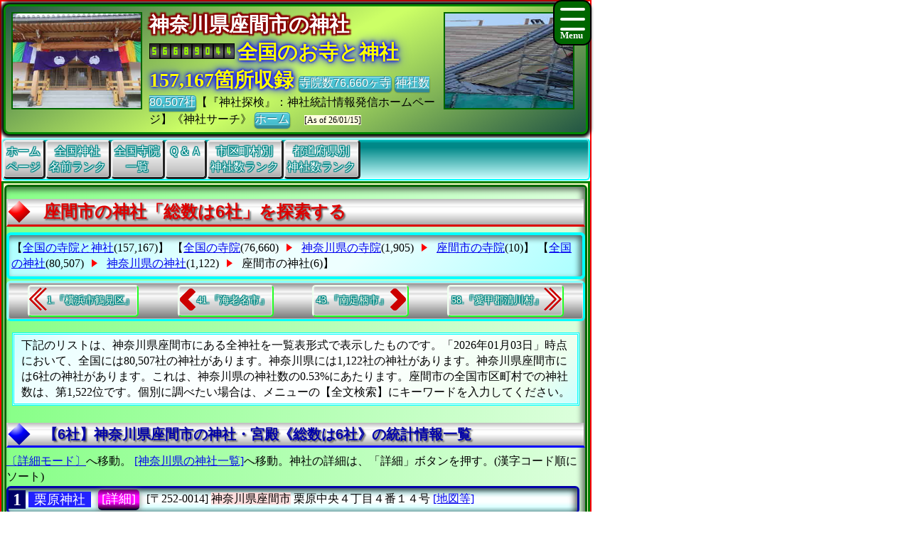

--- FILE ---
content_type: text/html
request_url: https://jpinf.sakura.ne.jp/ShrineSak/ShrineSakuraNO14/CityShrine14CNo216.html
body_size: 55860
content:
<!DOCTYPE html>

<!-- ★★★ 【開始】GetAllTITLEで生成 ★★★ -->
<html lang = "ja">
<head>

<meta name="viewport" content="width=device-width,initial-scale=1.0,minimum-scale=1.0,maximum-scale=1.0,user-scalable=0" />
<meta charset="UTF-8">
<meta content="text/html; charset = utf-8" http-equiv="Content-Type" />
<meta http-equiv="Content-Style-Type" content="text/css" />
<link href="../Css/CssTempleInfoCommon.css" rel="stylesheet" type="text/css" />
<link href="../Css/CssHamburgerMenu.css" rel="stylesheet" type="text/css" />
<link href="../Css/ShareSaikoujiTempleGeneratorMain.css" rel="stylesheet" type="text/css" />
<link href="../Css/CssTempleInfoPart02.css" rel="stylesheet" type="text/css" />
<link href="../Css/CssTempleInfoHeading8.css" rel="stylesheet" type="text/css" />

<link rel="icon" href="../Image/TS3Buk8/Icon16.ico" sizes="16x16" />
<link rel="icon" href="../Image/TS3Buk8/Icon32.ico" sizes="32x32" />
<link rel="icon" href="../Image/TS3Buk8/Icon48.ico" sizes="48x48" />
<link rel="icon" href="../Image/TS3Buk8/Icon64.ico" sizes="64x64" />
<link rel="icon" href="../Image/TS3Buk8/Icon128.ico" sizes="128x128" />


<!-- Google解析用(開始)-->
<!-- Global site tag (gtag.js) - Google Analytics -->
<script async src="https://www.googletagmanager.com/gtag/js?id=UA-670541-15"></script>
<script>
  window.dataLayer = window.dataLayer || [];
  function gtag(){dataLayer.push(arguments);}
  gtag('js', new Date());

  gtag('config', 'UA-670541-15');
</script>
<!-- Google解析用(終り) -->


<!-- GoogleAdSense用(開始) -->
<!-- 現在は、AdSenseを使っていないのでコメント。
<script data-ad-client="ca-pub-8880957222068174" async src="https://pagead2.googlesyndication.com/pagead/js/adsbygoogle.js"></script>
-->
<!-- GoogleAdSense用(終り) -->

<script>
function StartupScript(){
	window.addEventListener( 'resize', function() {
		StartupOpenCloseButton();
	}, false );
	StartupOpenCloseButton();
	FirstScript();
}
function StartupOpenCloseButton(){
	if(window.innerWidth<=640){
		document.getElementById("MainMenuGroup").style.display ="none";
	}
	else{
		document.getElementById("MainMenuGroup").style.display ="block";
	}
	if (MainMenuGroup.style.display !="none"){
		document.getElementById("SearchButton").src ="../Image/HamburgerMenuGreenClose.png";
	}
	else{
		document.getElementById("SearchButton").src ="../Image/HamburgerMenuGreenOpen.png";
	}
}

function OpenCloseButton(){
	// 要素の追加
	if (MainMenuGroup.style.display !="none"){
		document.getElementById("MainMenuGroup").style.display ="none";
		document.getElementById("SearchButton").src ="../Image/HamburgerMenuGreenOpen.png";
	}
	else{
		document.getElementById("MainMenuGroup").style.display ="block";
		document.getElementById("SearchButton").src ="../Image/HamburgerMenuGreenClose.png";
	}
}
</script>

<!-- ★★★ 【終了】GetAllTITLEで生成 ★★★ -->
<style>.CssStyle_BClass3 {margin: 2px 3px 2px 3px;padding: 5px 15px 3px 15px;padding: 1px 5px 1px 5px;text-decoration: none;display: inline-block;border-bottom: 5px solid #003;border-bottom: 2px solid #003;border-top: none;border-left: none;border-right: none;  background: linear-gradient(#800,#F00,#D00,#200);color: white;border-radius: 5px;box-shadow: 0px 2px 10px grey;color: white;}.CssStyle_BClass3:hover {margin: 2px 3px 5px 3px;margin: 2px 3px 2px 3px;border: none;border-bottom: 2px solid #000;box-shadow: 0px 1px 5px grey;background: linear-gradient(#511,#A22);background: linear-gradient(#F00,#F99);color: #FFF;}</style>
<style>
.CssStyle_ButtonList0_Odd,.CssStyle_ButtonList0_Even {  vertical-align:middle;  padding: 0px 6px 0px 6px;  display: inline;  font-size:24px;  font-weight: bold;  text-decoration: none;  background-color:#006;color:#FFF;}
.CssStyle_ButtonList0_Even {background-color:#333;color:#FFF;}
</style>
<style>
.CssStyle_ButtonList1_Odd,.CssStyle_ButtonList1_Even {padding: 1px 8px 1px 8px;vertical-align:middle;display: inline;font-size:18px;font-weight: normal;text-decoration: none;  background-color:#22F;color:#FFF;}
.CssStyle_ButtonList1_Even { background-color:#333;color:#FFF;}
</style>
<style>.CssStyle_ButtonList2 {vertical-align:middle;margin: 0px 3px 0px 3px;padding: 5px 15px 3px 15px;padding: 1px 5px 1px 5px;text-decoration: none;display: inline-block;border-bottom: 5px solid #003;border-bottom: 2px solid #003;border-top: none;border-left: none;border-right: none;color: white;border-radius: 5px;box-shadow: 0px 2px 10px grey;color: white;/*transition: 0.7s ease;*/  background: linear-gradient(#606,#F0F,#F0F,#303);}.CssStyle_ButtonList2:hover {margin: 2px 3px 5px 3px;margin: 2px 3px 2px 3px;border: none;border-bottom: 2px solid #000;box-shadow: 0px 1px 5px grey;color: #FFF;  background: linear-gradient(#034,#0CF,#0CF,#068);}</style>
<style>
.CssStyle_FieldSet_Odd,.CssStyle_FieldSet_Even {margin: 0px 0px 3px 0px;padding: 0px 0px 0px 0px;box-sizing: border-box;width: 100%;border: 3px solid #00A; box-shadow: -4px 4px 8px 0px rgba(0,0,0,0.6) inset;border-radius: 6px; background-image: -ms-linear-gradient(90deg, #8BB,#DFF,#FCFFFF,#FCFFFF,#DFF, #8BB);background-image: linear-gradient(90deg, #8BB,#DFF,#FCFFFF,#FCFFFF,#DFF, #8BB);background-image: -webkit-linear-gradient(90deg, #8BB,#DFF,#FCFFFF,#FCFFFF,#DFF, #8BB);}
.CssStyle_FieldSet_Even {border: 3px solid #222; background-image: -ms-linear-gradient(#AAA,#FCFCFC,#FFF,#FFF,#FCFCFC, #AAA);background-image: linear-gradient(#AAA,#FCFCFC,#FFF,#FFF,#FCFCFC, #AAA);background-image: -webkit-linear-gradient(#AAA,#FCFCFC,#FFF,#FFF,#FCFCFC, #AAA);}
</style>

<!-- ★★★ 【開始】GetAllDescriptionで生成 ★★★ -->
<meta name="copyright" content="All right reserved by Search Shrines Corp. | 神社リサーチ ｜ Research Shrine | 神奈川県座間市(ざまし)の神社、家墓，副葬品，開眼供養，倶会一処，帰依，閉眼供養，法施，法会，祥月命日，合葬墓，散骨，納骨堂，宗旨，仏事，墓誌" />
<meta name="keywords" content="神社仏閣、伝統寺院、歴史、寺院、お寺、仏閣、神社・御宮、拝殿、仏陀、火葬、土葬、斎場、海洋葬、墓地、ためになる情報の宝庫、情報統計データ、一度使ったらやめられない、住職とは、寺院サーチ、フラクタル、シミュレーション、神奈川県座間市(ざまし)の神社、全国の神道神社を楽しんで理解する、合葬墓,本堂・お堂・御々堂,戒名,祥月命日,御朱印,祭祀,合祀墓,僧侶派遣,墓誌,開眼供養,帰依,無縁墓,閉眼供養,埋葬許可証,夫婦墓" />
<meta name="description" content="寺院のトータル情報サイト、お寺のことがわかる、どこの寺院を見学しようか？、『お寺メイト』TempleMate、神社、参拝、お詣り、神奈川県座間市(ざまし)の神社、全国の神道神社を楽しんで理解する、寺院墓地,宗旨,夫婦墓,改葬,御魂入れ,散骨,無縁墓,墓誌,墓相,閉眼供養,法会,法施,個人墓,納骨堂,納骨室,僧侶派遣,檀家,祭祀,供養,法名,祥月命日,終活,合祀墓,お盆,法事" />

<!-- ★★★ 【終了】GetAllDescriptionで生成 ★★★ -->
<title>【神奈川県座間市(ざまし)の神社・大宮《神社総数は6社》の詳細リスト】</title>
<!-- ★★★ 【開始】GetAllHEADERで生成 ★★★ -->

</head>
<!-- 【StartupScript()からFirstScript()を呼ぶ。】 -->
<body onload="FirstScript()">

<div id="Page">

<!-- 
=======================================================================
ハンバーガーメニュー用追加【開始】
=======================================================================
-->
<input type="checkbox" style="display: none;" id="HamburgerToggle" class="HamburgerInput-toggler"0>
<label for="HamburgerToggle" class="HamburgerMenu-toggler HamburgerMenu-toggler8">
    <span class="HamburgerMenu-toggler-line"></span>
    <span class="HamburgerMenu-toggler-line"></span>
    <span class="HamburgerMenu-toggler-line"></span>
</label>
<aside class="HamburgerSidebar HamburgerSidebar8">
<!-- 「全文検索」バーを表示する -->
<div id="HeaderGoogleSearch" style="align-items:center;display:flex;margin:0px;margin-top:1px;margin-bottom:1px;padding:0px 10px 0px 10px;border-radius:5px;background-color:#C11;width:auto;;height:42px;">
<div class="HeaderFontMiddle" style="color:#FFF;font-weight:bold;">
【全文検索】
</div>
<div style="flex:1;padding:0px;width:300px;height:auto;">
<script async src="https://cse.google.com/cse.js?cx=014746655334963359528:m8_aqeqjnyc"></script>
<div class="gcse-searchbox-only"></div>
</div>
</div>
<br/>
<a class="HamburgerMenu-link8" href="https://jpinf.sakura.ne.jp/ShrineSak/index.html">トップページ(全国の寺院・神社)</a>
<a class="HamburgerMenu-link8" href = "https://www.saikouji.com/BukySaikou/indexEach.html">全国の全仏教寺院一覧表</a>
<a class="HamburgerMenu-link8" href = "https://www.bukkyou.com/TSInfo/Shrine/indexEach.html">全国の全神社一覧表</a>
<a class="HamburgerMenu-link8" href = "../SameShrine/RaShrineName001.html">全国同一神社名数ランキング</a>
<a class="HamburgerMenu-link8" href = "../SameShrine/RaShrineNamePrefecture.html">全国都道府県別神社数ランキング</a>
<a class="HamburgerMenu-link8" href = "../SameShrine/RaShrineNameCity001.html">全国市区町村別神社数ランキング</a>
<a class="HamburgerMenu-link8" href = "../SameShrine/RaShrineNamePerPeoplePrefecture.html">人口当たり都道府県別神社数ランキング</a>
<a class="HamburgerMenu-link8" href = "../SameShrine/RaShrineNamePerAreaPrefecture.html">面積当たり都道府県別神社数ランキング</a>
<a class="HamburgerMenu-link8" href = "../SameShrine/RaShrineNamePerPeopleCity001.html">人口当たり市区町村別神社数ランキング</a>
<a class="HamburgerMenu-link8" href = "../SameShrine/RaShrineNamePerAreaCity001.html">面積当たり市区町村別神社数ランキング</a>
</aside>
<!-- 
=======================================================================
ハンバーガーメニュー用追加【終了】
=======================================================================
-->
<div id="Header8">

<p style="float:left; object-fit:cover" class="MDspImg MDspImg8">
<a href="https://www.saikouji.com/BuildHondou/Image/Pic_20170127_06L.jpg">
<img class="image4" src="https://www.saikouji.com/BuildHondou/Image/Pic_20170127_06S.jpg" alt="愛西市西光寺・御堂" ></a>
<a href="https://www.saikouji.com/BuildHondou/Image/Pic_20171014_14L.jpg">
<img class="image3" src="https://www.saikouji.com/BuildHondou/Image/Pic_20171014_14S.jpg" alt="愛知県のお寺・祥月命日" ></a>
<a href="https://www.saikouji.com/BuildHondou/Image/Pic_20170127_18L.jpg">
<img class="image2" src="https://www.saikouji.com/BuildHondou/Image/Pic_20170127_18S.jpg" alt="愛西市のお寺・墓地" ></a>
<a href="https://www.tech-jp.com/Saikouji/">
<img class="image1" src="https://www.saikouji.com/BuildHondou/Image/Pic_20171014_08S.jpg" alt="津島市戒名" ></a>
</p>
<div class="PCOnly" style="float:right;">
<p style="float:left; object-fit:cover" class="MDspImg MDspImg8">
<a href="https://www.jpinf.com/Saikouji/">
<img class="image4" src="https://www.saikouji.com/BuildHondou/Image/Pic_20171014_18S.jpg" alt="一宮市年忌法要" ></a>
<a href="https://www.saikouji.com/BuildHondou/Image/Pic_20170128_01L.jpg">
<img class="image3" src="https://www.saikouji.com/BuildHondou/Image/Pic_20170128_01S.jpg" alt="愛知県愛西市西光寺・お坊さん" ></a>
<a href="https://www.saikouji.com/BuildHondou/Image/Pic_20171014_18L.jpg">
<img class="image2" src="https://www.saikouji.com/BuildHondou/Image/Pic_20171014_18S.jpg" alt="愛西市年忌法要" ></a>
<a href="https://www.saikouji.com/BuildHondou/Image/Pic_20170127_04L.jpg">
<img class="image1" src="https://www.saikouji.com/BuildHondou/Image/Pic_20170127_04S.jpg" alt="名古屋市のお寺・祥月命日" ></a>
</p>
</div>
<!-- ハンバーガーメニューで文字が隠れないために設定する -->
<div style="float: right;">
<div class="NonPCOnly MDspImg_Rectangle"  style="float: right;object-fit:cover"></div>
</div>
<!-- ヘッダーのタイトル文字を飾り文字にする。 -->
<div class="HeaderFontBig" style="display:inline;text-align:center;font-weight:bold;
color: #FFF;
text-shadow: 2px 2px 2px #800,-2px 2px 2px #800,2px -2px 2px #800,
-2px -2px 2px #800,2px 2px 2px #800,-2px 2px 2px #800,2px -2px 2px #800,-2px -2px 2px #800;">
神奈川県座間市の神社
　</div>
<script language = JavaScript type = text/javascript src = https://counter1.fc2.com/counter.php?id=24959761&main=1></script>
<!-- ヘッダーのタイトル文字を飾り文字にする。 -->
<div class="HeaderFontBig" style="display:inline;text-align:center;font-weight:bold;color:#FF0;
text-shadow:0 0 0.10em #00F,0 0 0.20em #00F,0 0 0.30em #00F,0 0 0.60em #00F;filter:saturate(100%);">
全国のお寺と神社157,167箇所収録
</div>
<a class="BClass2" target="_blank" href = "https://www.saikouji.com/BukySaikou/indexEach.html">寺院数76,660ヶ寺</a> <a class="BClass2" target="_blank" href = "https://www.bukkyou.com/TSInfo/Shrine/indexEach.html">神社数80,507社</a>【『神社探検』：神社統計情報発信ホームページ】《神社サーチ》
<a class="BClass2" href = "https://jpinf.sakura.ne.jp/ShrineSak/index.html">ホーム</a>　
<span style = "font-size:12px;background-color: lightyellow;"><span style="white-space: nowrap;">[As of 26/01/15]</span></div>

<div id = "JumpPointH1Header">
</div>


<!-- ★★★ 【終了】GetAllHEADERで生成 ★★★ -->
<div class="FrameMenu FrameMenu8">
<a href = "https://jpinf.sakura.ne.jp/ShrineSak/index.html">ホーム<br>ページ</a>
<a href = "../SameShrine/RaShrineName001.html">全国神社<br>名前ランク</a>
<a href = "https://www.saikouji.com/BukySaikou/indexEach.html">全国寺院<br>一覧</a>
<a href="#JumpPoint04">Ｑ＆Ａ</a>
<a href = "../SameShrine/RaShrineNameCity001.html">市区町村別<br>神社数ランク</a>
<a href = "../SameShrine/RaShrineNamePrefecture.html">都道府県別<br>神社数ランク</a>
</div>

<!-- ★★★ 【終了】『GetCityMAINTABLE』の中のGetAllHEADERで生成 ★★★ -->
<div id="MainGroup8">
<div id="Main8">
<h1 id = "JumpPointH1Header">座間市の神社「総数は6社」を探索する</h1>
<div class="FrameAA FrameAA8 NonPC-font-size12 NonPC-line-height17">【<a class="BClass1 " href = "https://jpinf.sakura.ne.jp/TS3Buk/index.html">全国の寺院と神社</a>(157,167)】
【<a class="BClass1 " href = "https://jpinf.sakura.ne.jp/TS3Buk/indexEach.html">全国の寺院</a>(76,660)
<div class="FrameAA_Triangle"></div> <!-- 右向き三角形を書く -->
<a class="BClass1 " href = "https://jpinf.sakura.ne.jp/TS3Buk/TS3BukNO14/PreTS3BukPNo14.html">神奈川県の寺院</a>(1,905)
<div class="FrameAA_Triangle"></div> <!-- 右向き三角形を書く -->
<a class="BClass1 " href = "https://jpinf.sakura.ne.jp/TS3Buk/TS3BukNO14/CitTS3Buk14CNo216.html">座間市の寺院</a>(10)】
【<a class="BClass1 " href = "https://jpinf.sakura.ne.jp/ShrineSak/indexEach.html">全国の神社</a>(80,507)
<div class="FrameAA_Triangle"></div> <!-- 右向き三角形を書く -->
<a class="BClass1 " href = "PrefectureShrinePNo14.html">神奈川県の神社</a>(1,122)
<div class="FrameAA_Triangle"></div> <!-- 右向き三角形を書く -->
<a class="BClass1_Push ">座間市の神社</a>(6)】
</div>

<div class="FrameBB FrameBB8" style="display:flex;">
<div class="PCOnly" style="display:inline;">
<a class="BClassArrow_A BClassArrow_NO8" href = "CityShrine14CNo101.html#JumpPointH1Header">1.『横浜市鶴見区』</a></div>
<div class="PCExclude" style="display:inline;">
<a class="BClassArrow_A  BClassArrow_NO8" href = "CityShrine14CNo101.html#JumpPointH1Header"></a></div>
<a class="BClassArrow_B BClassArrow_NO8" href = "CityShrine14CNo215.html#JumpPointH1Header">41.『海老名市』</a>
<a class="BClassArrow_C BClassArrow_NO8" href = "CityShrine14CNo217.html#JumpPointH1Header">43.『南足柄市』</a>
<div class="PCOnly" style="display:inline;">
<a class="BClassArrow_D BClassArrow_NO8" href = "CityShrine14CNo402.html#JumpPointH1Header">58.『愛甲郡清川村』</a>
</div>
<div class="PCExclude" style="display:inline;">
<a class="BClassArrow_D BClassArrow_NO8" href = "CityShrine14CNo402.html#JumpPointH1Header"></a>
</div>
</div>
<p class="BoxNoTitle Box08NoTitle">下記のリストは、神奈川県座間市にある全神社を一覧表形式で表示したものです。「2026年01月03日」時点において、全国には80,507社の神社があります。神奈川県には1,122社の神社があります。神奈川県座間市には6社の神社があります。これは、神奈川県の神社数の0.53%にあたります。座間市の全国市区町村での神社数は、第1,522位です。個別に調べたい場合は、メニューの【全文検索】にキーワードを入力してください。</p> 
<div id = "JumpPoint05" ></div >
<h2>【6社】神奈川県座間市の神社・宮殿《総数は6社》の統計情報一覧</h2>
<a class="BClass1" href = "CityShrine14CNo216Detail.html">〔詳細モード〕</a>へ移動。 
<a href="#JumpPoint01">[神奈川県の神社一覧]</a>へ移動。神社の詳細は、「詳細」ボタンを押す。(漢字コード順にソート)
<p>
<fieldset class="CssStyle_FieldSet_Odd" style = "line-height: 160%;width:99%;display:inline;margin:2px 0px;padding:0px" >
<div style = "display: inline;" >
<span class="CssStyle_ButtonList0_Odd">1</span></div> 
<div style = "display: inline;" >
<a class="CssStyle_ButtonList1_Odd" href = "https://www.tech-jp.com/ShrineTech/ShrineTechNO14/InShrine4803500000218.html">栗原神社</a></div> 
<div style = "display: inline;font-size:18px;padding: 3px; margin-bottom: 0px; border: 0px solid #000000;" >
<a class="CssStyle_ButtonList2" href = "InfShrine4803050002108.html">[詳細]</a></div> 
<div style = "display: inline; "> <span class="CityListFont" style="display: inline-block;">[〒252-0014] </span>
<span class="CityListFont" style="display: inline-block;"><span style="background-color:#FDD;">神奈川県座間市</span>
栗原中央４丁目４番１４号</span>
<span class="CityListFont" style="display: inline-block;"><a target="_blank" href = "https://www.google.co.jp/maps?hl=ja&tab=wl&q=神奈川県座間市栗原中央4丁目4-14 栗原神社">[地図等]</a></span>
<br>
</div>
</fieldset >

<fieldset class="CssStyle_FieldSet_Even" style = "line-height: 160%;width:99%;display:inline;margin:2px 0px;padding:0px" >
<div style = "display: inline;" >
<span class="CssStyle_ButtonList0_Even">2</span></div> 
<div style = "display: inline;" >
<a class="CssStyle_ButtonList1_Even" href = "https://jpinf.sakura.ne.jp/ShrineSak/ShrineSakuraNO14/InfShrine4809050002102.html">座間神社</a></div> 
<div style = "display: inline;font-size:18px;padding: 3px; margin-bottom: 0px; border: 0px solid #000000;" >
<a class="CssStyle_ButtonList2" href = "InfShrine4809050002102.html">[詳細]</a></div> 
<div style = "display: inline; "> <span class="CityListFont" style="display: inline-block;">[〒252-0027] </span>
<span class="CityListFont" style="display: inline-block;"><span style="background-color:#FDD;">神奈川県座間市</span>
座間１丁目３４３７番地</span>
<span class="CityListFont" style="display: inline-block;"><a target="_blank" href = "https://www.google.co.jp/maps?hl=ja&tab=wl&q=神奈川県座間市座間1丁目3437 座間神社">[地図等]</a></span>
<br>
</div>
</fieldset >

<fieldset class="CssStyle_FieldSet_Odd" style = "line-height: 160%;width:99%;display:inline;margin:2px 0px;padding:0px" >
<div style = "display: inline;" >
<span class="CssStyle_ButtonList0_Odd">3</span></div> 
<div style = "display: inline;" >
<a class="CssStyle_ButtonList1_Odd" href = "https://jpinf.sakura.ne.jp/ShrineSak/ShrineSakuraNO14/InfShrine4838050002106.html">諏訪明神</a></div> 
<div style = "display: inline;font-size:18px;padding: 3px; margin-bottom: 0px; border: 0px solid #000000;" >
<a class="CssStyle_ButtonList2" href = "InfShrine4838050002106.html">[詳細]</a></div> 
<div style = "display: inline; "> <span class="CityListFont" style="display: inline-block;">[〒252-0026] </span>
<span class="CityListFont" style="display: inline-block;"><span style="background-color:#FDD;">神奈川県座間市</span>
新田宿２８８番地</span>
<span class="CityListFont" style="display: inline-block;"><a target="_blank" href = "https://www.google.co.jp/maps?hl=ja&tab=wl&q=神奈川県座間市新田宿288 諏訪明神">[地図等]</a></span>
<br>
</div>
</fieldset >

<fieldset class="CssStyle_FieldSet_Even" style = "line-height: 160%;width:99%;display:inline;margin:2px 0px;padding:0px" >
<div style = "display: inline;" >
<span class="CssStyle_ButtonList0_Even">4</span></div> 
<div style = "display: inline;" >
<a class="CssStyle_ButtonList1_Even" href = "https://www.tech-jp.com/ShrineTech/ShrineTechNO14/InShrine4839500000215.html">諏訪明神</a></div> 
<div style = "display: inline;font-size:18px;padding: 3px; margin-bottom: 0px; border: 0px solid #000000;" >
<a class="CssStyle_ButtonList2" href = "InfShrine4839050002105.html">[詳細]</a></div> 
<div style = "display: inline; "> <span class="CityListFont" style="display: inline-block;">[〒252-0024] </span>
<span class="CityListFont" style="display: inline-block;"><span style="background-color:#FDD;">神奈川県座間市</span>
入谷１丁目１５６８番地</span>
<span class="CityListFont" style="display: inline-block;"><a target="_blank" href = "https://www.google.co.jp/maps?hl=ja&tab=wl&q=神奈川県座間市入谷1丁目1568 諏訪明神">[地図等]</a></span>
<br>
</div>
</fieldset >

<fieldset class="CssStyle_FieldSet_Odd" style = "line-height: 160%;width:99%;display:inline;margin:2px 0px;padding:0px" >
<div style = "display: inline;" >
<span class="CssStyle_ButtonList0_Odd">5</span></div> 
<div style = "display: inline;" >
<a class="CssStyle_ButtonList1_Odd" href = "https://jpinf.sakura.ne.jp/ShrineSak/ShrineSakuraNO14/InfShrine4881050002103.html">日枝大神</a></div> 
<div style = "display: inline;font-size:18px;padding: 3px; margin-bottom: 0px; border: 0px solid #000000;" >
<a class="CssStyle_ButtonList2" href = "InfShrine4881050002103.html">[詳細]</a></div> 
<div style = "display: inline; "> <span class="CityListFont" style="display: inline-block;">[〒252-0025] </span>
<span class="CityListFont" style="display: inline-block;"><span style="background-color:#FDD;">神奈川県座間市</span>
四ツ谷４７９番地</span>
<span class="CityListFont" style="display: inline-block;"><a target="_blank" href = "https://www.google.co.jp/maps?hl=ja&tab=wl&q=神奈川県座間市四ツ谷479 日枝大神">[地図等]</a></span>
<br>
</div>
</fieldset >

<fieldset class="CssStyle_FieldSet_Even" style = "line-height: 160%;width:99%;display:inline;margin:2px 0px;padding:0px" >
<div style = "display: inline;" >
<span class="CssStyle_ButtonList0_Even">6</span></div> 
<div style = "display: inline;" >
<a class="CssStyle_ButtonList1_Even" href = "https://jpinf.sakura.ne.jp/ShrineSak/ShrineSakuraNO14/InfShrine4841050002102.html">鈴鹿明神社</a></div> 
<div style = "display: inline;font-size:18px;padding: 3px; margin-bottom: 0px; border: 0px solid #000000;" >
<a class="CssStyle_ButtonList2" href = "InfShrine4841050002102.html">[詳細]</a></div> 
<div style = "display: inline; "> <span class="CityListFont" style="display: inline-block;">[〒252-0024] </span>
<span class="CityListFont" style="display: inline-block;"><span style="background-color:#FDD;">神奈川県座間市</span>
入谷１丁目３４９９番地</span>
<span class="CityListFont" style="display: inline-block;"><a target="_blank" href = "https://www.google.co.jp/maps?hl=ja&tab=wl&q=神奈川県座間市入谷1丁目3499 鈴鹿明神社">[地図等]</a></span>
<br>
</div>
</fieldset >

</p>
</div>
<div id="Main8">
<h2>神奈川県座間市の統計一覧</h2>
【神奈川県 座間市のふりがな】＝「かながわけん ざまし」<br>
【座間市の神社数】＝6社<br>
【座間市の人口】＝128,737人<br>
【座間市の人口数ランキング】＝309位(全国1,864市区町村中)<br>
【座間市の面積】＝17.57平方Km<br>
【座間市の面積ランキング】＝1,666位(全国1,864市区町村中)<br>
【座間市の世帯数】＝55,910世帯<br>
【座間市の世帯数ランキング】＝297位(全国1,864市区町村中)<br>
【人口１０万人当たりの神社数】＝4.66社<br>
【１０Km四方当たりの神社数】＝34.15社<br>
【１０万世帯当たりの神社数】＝10.73社<br>
【人口当たりの神社数順位】＝1,796位<br>
【面積当たりの神社数順位】＝829位<br>
【世帯数当たりの神社数順位】＝1,790位<br>
<span style="display: inline-block;"><a class="BClass2" href = "../SameShrine/RaShrineNameCity001.html">市区町村別神社数ランキング</a></span> <span style="display: inline-block;"><a class="BClass2" target="_blank" href = "../SameShrine/RaShrineNameCity001.html">別窓</a></span><br>
<span style="display: inline-block;"><a class="BClass2" href = "../SameShrine/RaShrineNamePerPeopleCity001.html">神社数順位(人口10万人当たり)</a></span> <span style="display: inline-block;"><a class="BClass2" target="_blank" href = "../SameShrine/RaShrineNamePerPeopleCity001.html">別窓</a></span><br>
<span style="display: inline-block;"><a class="BClass2" href = "../SameShrine/RaShrineNamePerAreaCity001.html">神社数順位(面積100平方Km当たり)</a></span> <span style="display: inline-block;"><a class="BClass2" target="_blank" href = "../SameShrine/RaShrineNamePerAreaCity001.html">別窓</a></span></div>
<div id="Main8">
<div id = "JumpPoint01" ></div ><div id = "JumpPoint01" ></div ><h2>神奈川県の市町村別神社一覧表(1,122社)</h2>
<span style="display: inline-block;"><a class="BClass4_Push" href = "PrefectureShrinePNo14.html">ぶりがな順</a></span>
<span style="display: inline-block;"><a class="BClass4" href = "PrefectureShrinePNo14Code.html">市町村コード順</a></span>
<span style="display: inline-block;"><a class="BClass4" href = "PrefectureShrinePNo14Count.html">神社件数順</a></span>
<div class="BoxTitle Box08Title"><span class="TitleName">【あ行】あ・い・う・え・お</span>
<fieldset style="border: 0px none #000000;display:inline;margin:0px;width:330px;padding:0px;">
<a href = "CityShrine14CNo401.html">愛川町<span style="font-size:14px;">(あいかわまち)</span></a>(11)　　</fieldset>
<fieldset style="border: 0px none #000000;display:inline;margin:0px;width:330px;padding:0px;">
<a href = "CityShrine14CNo212.html">厚木市<span style="font-size:14px;">(あつぎし)</span></a>(57)　　</fieldset>
<fieldset style="border: 0px none #000000;display:inline;margin:0px;width:330px;padding:0px;">
<a href = "CityShrine14CNo218.html">綾瀬市<span style="font-size:14px;">(あやせし)</span></a>(8)　　</fieldset>
<fieldset style="border: 0px none #000000;display:inline;margin:0px;width:330px;padding:0px;">
<a href = "CityShrine14CNo214.html">伊勢原市<span style="font-size:14px;">(いせはらし)</span></a>(45)　　</fieldset>
<fieldset style="border: 0px none #000000;display:inline;margin:0px;width:330px;padding:0px;">
<a href = "CityShrine14CNo215.html">海老名市<span style="font-size:14px;">(えびなし)</span></a>(14)　　</fieldset>
<fieldset style="border: 0px none #000000;display:inline;margin:0px;width:330px;padding:0px;">
<a href = "CityShrine14CNo341.html">大磯町<span style="font-size:14px;">(おおいそまち)</span></a>(23)　　</fieldset>
<fieldset style="border: 0px none #000000;display:inline;margin:0px;width:330px;padding:0px;">
<a href = "CityShrine14CNo362.html">大井町<span style="font-size:14px;">(おおいまち)</span></a>(12)　　</fieldset>
<fieldset style="border: 0px none #000000;display:inline;margin:0px;width:330px;padding:0px;">
<a href = "CityShrine14CNo206.html">小田原市<span style="font-size:14px;">(おだわらし)</span></a>(59)　　</fieldset>
</div>
<div class="BoxTitle Box08Title"><span class="TitleName">【か行】か・き・く・け・こ</span>
<fieldset style="border: 0px none #000000;display:inline;margin:0px;width:330px;padding:0px;">
<a href = "CityShrine14CNo366.html">開成町<span style="font-size:14px;">(かいせいまち)</span></a>(2)　　</fieldset>
<fieldset style="border: 0px none #000000;display:inline;margin:0px;width:330px;padding:0px;">
<a href = "CityShrine14CNo204.html">鎌倉市<span style="font-size:14px;">(かまくらし)</span></a>(40)　　</fieldset>
<fieldset style="border: 0px none #000000;display:inline;margin:0px;width:330px;padding:0px;">
<a href = "CityShrine14CNo137.html">川崎市麻生区<span style="font-size:14px;">(かわさきしあさおく)</span></a>(12)　　</fieldset>
<fieldset style="border: 0px none #000000;display:inline;margin:0px;width:330px;padding:0px;">
<a href = "CityShrine14CNo131.html">川崎市川崎区<span style="font-size:14px;">(かわさきしかわさきく)</span></a>(16)　　</fieldset>
<fieldset style="border: 0px none #000000;display:inline;margin:0px;width:330px;padding:0px;">
<a href = "CityShrine14CNo132.html">川崎市幸区<span style="font-size:14px;">(かわさきしさいわいく)</span></a>(13)　　</fieldset>
<fieldset style="border: 0px none #000000;display:inline;margin:0px;width:330px;padding:0px;">
<a href = "CityShrine14CNo134.html">川崎市高津区<span style="font-size:14px;">(かわさきしたかつく)</span></a>(20)　　</fieldset>
<fieldset style="border: 0px none #000000;display:inline;margin:0px;width:330px;padding:0px;">
<a href = "CityShrine14CNo135.html">川崎市多摩区<span style="font-size:14px;">(かわさきしたまく)</span></a>(13)　　</fieldset>
<fieldset style="border: 0px none #000000;display:inline;margin:0px;width:330px;padding:0px;">
<a href = "CityShrine14CNo133.html">川崎市中原区<span style="font-size:14px;">(かわさきしなかはらく)</span></a>(16)　　</fieldset>
<fieldset style="border: 0px none #000000;display:inline;margin:0px;width:330px;padding:0px;">
<a href = "CityShrine14CNo136.html">川崎市宮前区<span style="font-size:14px;">(かわさきしみやまえく)</span></a>(7)　　</fieldset>
<fieldset style="border: 0px none #000000;display:inline;margin:0px;width:330px;padding:0px;">
<a href = "CityShrine14CNo402.html">清川村<span style="font-size:14px;">(きよかわむら)</span></a>(2)　　</fieldset>
</div>
<div class="BoxTitle Box08Title"><span class="TitleName">【さ行】さ・し・す・せ・そ</span>
<fieldset style="border: 0px none #000000;display:inline;margin:0px;width:330px;padding:0px;">
<a href = "CityShrine14CNo152.html">相模原市中央区<span style="font-size:14px;">(さがみはらしちゅうおうく)</span></a>(9)　　</fieldset>
<fieldset style="border: 0px none #000000;display:inline;margin:0px;width:330px;padding:0px;">
<a href = "CityShrine14CNo151.html">相模原市緑区<span style="font-size:14px;">(さがみはらしみどりく)</span></a>(52)　　</fieldset>
<fieldset style="border: 0px none #000000;display:inline;margin:0px;width:330px;padding:0px;">
<a href = "CityShrine14CNo153.html">相模原市南区<span style="font-size:14px;">(さがみはらしみなみく)</span></a>(23)　　</fieldset>
<fieldset style="border: 0px none #000000;display:inline;margin:0px;width:330px;padding:0px;">
<a href = "CityShrine14CNo216.html">座間市<span style="font-size:14px;">(ざまし)</span></a>(6)　　</fieldset>
<fieldset style="border: 0px none #000000;display:inline;margin:0px;width:330px;padding:0px;">
<a href = "CityShrine14CNo321.html">寒川町<span style="font-size:14px;">(さむかわまち)</span></a>(7)　　</fieldset>
<fieldset style="border: 0px none #000000;display:inline;margin:0px;width:330px;padding:0px;">
<a href = "CityShrine14CNo208.html">逗子市<span style="font-size:14px;">(ずしし)</span></a>(8)　　</fieldset>
</div>
<div class="BoxTitle Box08Title"><span class="TitleName">【た行】た・ち・つ・て・と</span>
<fieldset style="border: 0px none #000000;display:inline;margin:0px;width:330px;padding:0px;">
<a href = "CityShrine14CNo207.html">茅?崎市<span style="font-size:14px;">(ちがさきし)</span></a>(30)　　</fieldset>
</div>
<div class="BoxTitle Box08Title"><span class="TitleName">【な行】な・に・ぬ・ね・の</span>
<fieldset style="border: 0px none #000000;display:inline;margin:0px;width:330px;padding:0px;">
<a href = "CityShrine14CNo361.html">中井町<span style="font-size:14px;">(なかいまち)</span></a>(13)　　</fieldset>
<fieldset style="border: 0px none #000000;display:inline;margin:0px;width:330px;padding:0px;">
<a href = "CityShrine14CNo342.html">二宮町<span style="font-size:14px;">(にのみやまち)</span></a>(16)　　</fieldset>
</div>
<div class="BoxTitle Box08Title"><span class="TitleName">【は行】は・ひ・ふ・へ・ほ</span>
<fieldset style="border: 0px none #000000;display:inline;margin:0px;width:330px;padding:0px;">
<a href = "CityShrine14CNo382.html">箱根町<span style="font-size:14px;">(はこねまち)</span></a>(15)　　</fieldset>
<fieldset style="border: 0px none #000000;display:inline;margin:0px;width:330px;padding:0px;">
<a href = "CityShrine14CNo211.html">秦野市<span style="font-size:14px;">(はだのし)</span></a>(47)　　</fieldset>
<fieldset style="border: 0px none #000000;display:inline;margin:0px;width:330px;padding:0px;">
<a href = "CityShrine14CNo301.html">葉山町<span style="font-size:14px;">(はやままち)</span></a>(7)　　</fieldset>
<fieldset style="border: 0px none #000000;display:inline;margin:0px;width:330px;padding:0px;">
<a href = "CityShrine14CNo203.html">平塚市<span style="font-size:14px;">(ひらつかし)</span></a>(53)　　</fieldset>
<fieldset style="border: 0px none #000000;display:inline;margin:0px;width:330px;padding:0px;">
<a href = "CityShrine14CNo205.html">藤沢市<span style="font-size:14px;">(ふじさわし)</span></a>(54)　　</fieldset>
</div>
<div class="BoxTitle Box08Title"><span class="TitleName">【ま行】ま・み・む・め・も</span>
<fieldset style="border: 0px none #000000;display:inline;margin:0px;width:330px;padding:0px;">
<a href = "CityShrine14CNo363.html">松田町<span style="font-size:14px;">(まつだまち)</span></a>(3)　　</fieldset>
<fieldset style="border: 0px none #000000;display:inline;margin:0px;width:330px;padding:0px;">
<a href = "CityShrine14CNo383.html">真鶴町<span style="font-size:14px;">(まなつるまち)</span></a>(2)　　</fieldset>
<fieldset style="border: 0px none #000000;display:inline;margin:0px;width:330px;padding:0px;">
<a href = "CityShrine14CNo210.html">三浦市<span style="font-size:14px;">(みうらし)</span></a>(18)　　</fieldset>
<fieldset style="border: 0px none #000000;display:inline;margin:0px;width:330px;padding:0px;">
<a href = "CityShrine14CNo217.html">南足柄市<span style="font-size:14px;">(みなみあしがらし)</span></a>(15)　　</fieldset>
</div>
<div class="BoxTitle Box08Title"><span class="TitleName">【や行】や・ゆ・よ</span>
<fieldset style="border: 0px none #000000;display:inline;margin:0px;width:330px;padding:0px;">
<a href = "CityShrine14CNo364.html">山北町<span style="font-size:14px;">(やまきたまち)</span></a>(13)　　</fieldset>
<fieldset style="border: 0px none #000000;display:inline;margin:0px;width:330px;padding:0px;">
<a href = "CityShrine14CNo213.html">大和市<span style="font-size:14px;">(やまとし)</span></a>(13)　　</fieldset>
<fieldset style="border: 0px none #000000;display:inline;margin:0px;width:330px;padding:0px;">
<a href = "CityShrine14CNo384.html">湯河原町<span style="font-size:14px;">(ゆがわらまち)</span></a>(8)　　</fieldset>
<fieldset style="border: 0px none #000000;display:inline;margin:0px;width:330px;padding:0px;">
<a href = "CityShrine14CNo201.html">横須賀市<span style="font-size:14px;">(よこすかし)</span></a>(53)　　</fieldset>
<fieldset style="border: 0px none #000000;display:inline;margin:0px;width:330px;padding:0px;">
<a href = "CityShrine14CNo117.html">横浜市青葉区<span style="font-size:14px;">(よこはましあおばく)</span></a>(22)　　</fieldset>
<fieldset style="border: 0px none #000000;display:inline;margin:0px;width:330px;padding:0px;">
<a href = "CityShrine14CNo112.html">横浜市旭区<span style="font-size:14px;">(よこはましあさひく)</span></a>(16)　　</fieldset>
<fieldset style="border: 0px none #000000;display:inline;margin:0px;width:330px;padding:0px;">
<a href = "CityShrine14CNo116.html">横浜市泉区<span style="font-size:14px;">(よこはましいずみく)</span></a>(19)　　</fieldset>
<fieldset style="border: 0px none #000000;display:inline;margin:0px;width:330px;padding:0px;">
<a href = "CityShrine14CNo107.html">横浜市磯子区<span style="font-size:14px;">(よこはましいそごく)</span></a>(15)　　</fieldset>
<fieldset style="border: 0px none #000000;display:inline;margin:0px;width:330px;padding:0px;">
<a href = "CityShrine14CNo102.html">横浜市神奈川区<span style="font-size:14px;">(よこはましかながわく)</span></a>(17)　　</fieldset>
<fieldset style="border: 0px none #000000;display:inline;margin:0px;width:330px;padding:0px;">
<a href = "CityShrine14CNo108.html">横浜市金沢区<span style="font-size:14px;">(よこはましかなざわく)</span></a>(11)　　</fieldset>
<fieldset style="border: 0px none #000000;display:inline;margin:0px;width:330px;padding:0px;">
<a href = "CityShrine14CNo111.html">横浜市港南区<span style="font-size:14px;">(よこはましこうなんく)</span></a>(8)　　</fieldset>
<fieldset style="border: 0px none #000000;display:inline;margin:0px;width:330px;padding:0px;">
<a href = "CityShrine14CNo109.html">横浜市港北区<span style="font-size:14px;">(よこはましこうほくく)</span></a>(24)　　</fieldset>
<fieldset style="border: 0px none #000000;display:inline;margin:0px;width:330px;padding:0px;">
<a href = "CityShrine14CNo115.html">横浜市栄区<span style="font-size:14px;">(よこはましさかえく)</span></a>(15)　　</fieldset>
<fieldset style="border: 0px none #000000;display:inline;margin:0px;width:330px;padding:0px;">
<a href = "CityShrine14CNo114.html">横浜市瀬谷区<span style="font-size:14px;">(よこはましせやく)</span></a>(8)　　</fieldset>
<fieldset style="border: 0px none #000000;display:inline;margin:0px;width:330px;padding:0px;">
<a href = "CityShrine14CNo118.html">横浜市都筑区<span style="font-size:14px;">(よこはましつづきく)</span></a>(12)　　</fieldset>
<fieldset style="border: 0px none #000000;display:inline;margin:0px;width:330px;padding:0px;">
<a href = "CityShrine14CNo101.html">横浜市鶴見区<span style="font-size:14px;">(よこはましつるみく)</span></a>(32)　　</fieldset>
<fieldset style="border: 0px none #000000;display:inline;margin:0px;width:330px;padding:0px;">
<a href = "CityShrine14CNo110.html">横浜市戸塚区<span style="font-size:14px;">(よこはましとつかく)</span></a>(30)　　</fieldset>
<fieldset style="border: 0px none #000000;display:inline;margin:0px;width:330px;padding:0px;">
<a href = "CityShrine14CNo104.html">横浜市中区<span style="font-size:14px;">(よこはましなかく)</span></a>(9)　　</fieldset>
<fieldset style="border: 0px none #000000;display:inline;margin:0px;width:330px;padding:0px;">
<a href = "CityShrine14CNo103.html">横浜市西区<span style="font-size:14px;">(よこはましにしく)</span></a>(7)　　</fieldset>
<fieldset style="border: 0px none #000000;display:inline;margin:0px;width:330px;padding:0px;">
<a href = "CityShrine14CNo106.html">横浜市保土け谷区<span style="font-size:14px;">(よこはましほどがやく)</span></a>(14)　　</fieldset>
<fieldset style="border: 0px none #000000;display:inline;margin:0px;width:330px;padding:0px;">
<a href = "CityShrine14CNo113.html">横浜市緑区<span style="font-size:14px;">(よこはましみどりく)</span></a>(15)　　</fieldset>
<fieldset style="border: 0px none #000000;display:inline;margin:0px;width:330px;padding:0px;">
<a href = "CityShrine14CNo105.html">横浜市南区<span style="font-size:14px;">(よこはましみなみく)</span></a>(13)　　</fieldset>
</div>
<p></p>
</div>
<div id="Main8">
<div id = "JumpPoint02" ></div ><h2>近隣都道府県の神社のリスト</h2>
<div class="BoxTitle Box08Title"><span class="TitleName">
神奈川県周辺の都道府県の神社一覧表</span>
<fieldset style="border: 0px none #000000;display:inline;margin:0px;width:160px;padding:0px"><a href="../ShrineSakuraNO04/PrefectureShrinePNo04.html">宮城県の神社</a>(942)</fieldset>
<fieldset style="border: 0px none #000000;display:inline;margin:0px;width:160px;padding:0px"><a href="../ShrineSakuraNO05/PrefectureShrinePNo05.html">秋田県の神社</a>(1138)</fieldset>
<fieldset style="border: 0px none #000000;display:inline;margin:0px;width:160px;padding:0px"><a href="https://jpinf.boo.jp/Loli4Buk/Shrine/ShrineLilo06/PrShrnPNo06.html">山形県の神社</a>(1743)</fieldset>
<fieldset style="border: 0px none #000000;display:inline;margin:0px;width:160px;padding:0px"><a href="https://www.saikouji.com/BukySaikou/Shrine/ShrSaikou07/PreShrPNo07.html">福島県の神社</a>(3056)</fieldset>
<fieldset style="border: 0px none #000000;display:inline;margin:0px;width:160px;padding:0px"><a href="https://www.西光寺.jp/BukyKJS/Shrine/ShrKJS08/PShrinePNo08.html">茨城県の神社</a>(2483)</fieldset>
<fieldset style="border: 0px none #000000;display:inline;margin:0px;width:160px;padding:0px"><a href="https://www.saikoji.com/BukySaiko/Shrine/ShrineSaiko09/PrefShPNo09.html">栃木県の神社</a>(1921)</fieldset>
<fieldset style="border: 0px none #000000;display:inline;margin:0px;width:160px;padding:0px"><a href="https://www.bukkyou.com/TSInfo/Shrine/ShrBukkyou10/PShrPNo10.html">群馬県の神社</a>(1211)</fieldset>
<fieldset style="border: 0px none #000000;display:inline;margin:0px;width:160px;padding:0px"><a href="https://www.bukyou.com/BukyBukyou/Shrine/ShrBukyou11/PShrinePNo11.html">埼玉県の神社</a>(2011)</fieldset>
<fieldset style="border: 0px none #000000;display:inline;margin:0px;width:160px;padding:0px"><a href="https://www.tech-jp.com/ShrineTech/ShrineTechNO12/PrefShrinePNo12.html">千葉県の神社</a>(3162)</fieldset>
<fieldset style="border: 0px none #000000;display:inline;margin:0px;width:160px;padding:0px"><a href="https://www.jpinf.com/BukyJpinf/Shrine/ShrJpinf13/PrefectureShrnPNo13.html">東京都の神社</a>(1438)</fieldset>
<fieldset style="border: 0px none #000000;display:inline;margin:0px;width:160px;padding:0px"><a href="https://jpinf.sakura.ne.jp/ShrineSak/ShrineSakuraNO15/PrefectureShrinePNo15.html">新潟県の神社</a>(4695)</fieldset>
<fieldset style="border: 0px none #000000;display:inline;margin:0px;width:160px;padding:0px"><a href="https://jpinf.boo.jp/Loli4Buk/Shrine/ShrineLilo16/PrShrnPNo16.html">富山県の神社</a>(2266)</fieldset>
<fieldset style="border: 0px none #000000;display:inline;margin:0px;width:160px;padding:0px"><a href="https://www.saikouji.com/BukySaikou/Shrine/ShrSaikou17/PreShrPNo17.html">石川県の神社</a>(1882)</fieldset>
<fieldset style="border: 0px none #000000;display:inline;margin:0px;width:160px;padding:0px"><a href="https://www.西光寺.jp/BukyKJS/Shrine/ShrKJS18/PShrinePNo18.html">福井県の神社</a>(1708)</fieldset>
<fieldset style="border: 0px none #000000;display:inline;margin:0px;width:160px;padding:0px"><a href="https://www.saikoji.com/BukySaiko/Shrine/ShrineSaiko19/PrefShPNo19.html">山梨県の神社</a>(1275)</fieldset>
<fieldset style="border: 0px none #000000;display:inline;margin:0px;width:160px;padding:0px"><a href="https://www.bukkyou.com/TSInfo/Shrine/ShrBukkyou20/PShrPNo20.html">長野県の神社</a>(2385)</fieldset>
<fieldset style="border: 0px none #000000;display:inline;margin:0px;width:160px;padding:0px"><a href="https://www.bukyou.com/BukyBukyou/Shrine/ShrBukyou21/PShrinePNo21.html">岐阜県の神社</a>(3266)</fieldset>
<fieldset style="border: 0px none #000000;display:inline;margin:0px;width:160px;padding:0px"><a href="https://www.tech-jp.com/ShrineTech/ShrineTechNO22/PrefShrinePNo22.html">静岡県の神社</a>(2819)</fieldset>
<fieldset style="border: 0px none #000000;display:inline;margin:0px;width:160px;padding:0px"><a href="../ShrineSakuraNO23/PrefectureShrinePNo23.html">愛知県の神社</a>(3241)</fieldset>
<fieldset style="border: 0px none #000000;display:inline;margin:0px;width:160px;padding:0px"><a href="../ShrineSakuraNO24/PrefectureShrinePNo24.html">三重県の神社</a>(840)</fieldset>
</div>
</div>
<div id="Main8">
<div id = "JumpPoint04" ></div >
<h2>神奈川県座間市の神社に関するよくある質問</h2>
<p><b>【質問1】神奈川県座間市の全神社は何社ですか？</b><br>【回答1】神奈川県座間市の神社数は、「6カ寺」です。<br><br>
<b>【質問2】座間市のすべての神社のリストはどこにありますか？</b><br>【回答2】座間市の全神社リストは、<a href="#JumpPoint05">こちらのリンクをクリック</a>してください。
<br><br>
<b>【質問3】神奈川県の市町村ごとのすべての神社のリストはどこにありますか？</b><br>【回答3】神奈川県の市町村ごとの全神社リストは、<a href="#JumpPoint01">こちらのリンクをクリック</a>してください。
<br><br>
<b>【質問４】全国で人口10万人当りの神社が多いの市区町村はどこですか？</b><br>【回答４】「第1位」は、福島県相馬郡飯舘村の『56,097.56ヶ寺』です。「第2位」は、福島県双葉郡葛尾村の『16,666.67ヶ寺』です。「第3位」は、高知県土佐郡大川村の『4,545.46ヶ寺』です。「第4位」は、山梨県南巨摩郡早川町の『2,808.99ヶ寺』です。「第5位」は、高知県吾川郡仁淀川町の『2,648.17ヶ寺』です。全国の市区町村県別神社ランキングの詳細は、下記のボタンで確認できます。<span style="display: inline-block;"><a class="BClass2" href = "../SameShrine/RaShrineNameCity001.html">市区町村別神社数ランキング</a></span> <span style="display: inline-block;"><a class="BClass2" href = "../SameShrine/RaShrineNamePerPeopleCity001.html">神社数順位(人口10万人当たり)</a></span> <span style="display: inline-block;"><a class="BClass2" href = "../SameShrine/RaShrineNamePerAreaCity001.html">神社数順位(面積100平方Km当たり)</a></span>
<br>
</p></div>

<!-- ★★★ 【開始】GetALLQRCodeで生成 ★★★ -->
<div id="Main8">
<br>
<h2>QRコードで利用するには</h2>
<p><a href="https://www.tech-jp.com/QRCode/Term.html"><img src="../Image/QRCodeTopPageTS3Buk.png"  align="left" border="1" style="margin-right:8px; margin-left:8px; margin-bottom:8px" alt ="ＱＲコードを知る" width="100" height="100" border="2" style="object-fit:cover; " />
</a>
<span style="font-size:14px;line-height:1.8;">このページをスマートフォンなどから読み込む場合は、<br>上記の<a href="https://www.tech-jp.com/QRCode/Procedure.html">QRコード</a>を読み取ると、<br>このページのホームページが表示されます。<br>
（QRコードは、株式会社デンソーウェーブの登録商標です）</span>
</p>
<br>
</div>

<!-- ★★★ 【終了】GetALLQRCodeで生成 ★★★ -->
</div>

<!-- ★★★ 【開始】GetAllFOOTEREACHで生成 ★★★ -->

<div id="Footer8">
<p style="float:left; object-fit:cover" class="MDspImg MDspImg8">
<a href="https://www.saikouji.com/BuildHondou/Image/Pic_20170127_02L.jpg">
<img class="image4" src="https://www.saikouji.com/BuildHondou/Image/Pic_20170127_02S.jpg" alt="愛知県愛西市中陰法要" ></a>
<a href="https://www.saikouji.com/BuildHondou/Image/Pic_20171014_06L.jpg">
<img class="image3" src="https://www.saikouji.com/BuildHondou/Image/Pic_20171014_06S.jpg" alt="愛西市のお寺・墓地" ></a>
<a href="https://www.saikouji.com/BuildHondou/Image/Pic_20170127_14L.jpg">
<img class="image2" src="https://www.saikouji.com/BuildHondou/Image/Pic_20170127_14S.jpg" alt="弥富市のお寺・住職" ></a>
<a href="https://www.jpinf.com/Saikouji/">
<img class="image1" src="https://www.saikouji.com/BuildHondou/Image/Pic_20171014_18S.jpg" alt="あま市お坊さん" ></a>
</p>
<div class="PCOnly" style="float:right;">
<p style="float:left; object-fit:cover" class="MDspImg MDspImg8">
<a href="https://jpinf.sakura.ne.jp/Saikouji/">
<img class="image4" src="https://www.saikouji.com/BuildHondou/Image/Pic_20171014_10S.jpg" alt="愛知県愛西市稲葉町の西光寺・功徳" ></a>
<a href="https://www.saikouji.com/BuildHondou/Image/Pic_20170127_17L.jpg">
<img class="image3" src="https://www.saikouji.com/BuildHondou/Image/Pic_20170127_17S.jpg" alt="愛西市稲葉町仏教" ></a>
<a href="https://www.saikouji.com/BuildHondou/Image/Pic_20171014_10L.jpg">
<img class="image2" src="https://www.saikouji.com/BuildHondou/Image/Pic_20171014_10S.jpg" alt="弥富市功徳" ></a>
<a href="https://www.saikouji.com/BuildHondou/Image/Pic_20170130_07L.jpg">
<img class="image1" src="https://www.saikouji.com/BuildHondou/Image/Pic_20170130_07S.jpg" alt="一宮市のお寺・墓地" ></a>
</p>
</div>
[This page was uploaded on 2026年01月15日(木曜日)00時24分28秒]<span style="display: inline-block;">『神社リサーチ』 ｜ Research Shrine</span>
 ｜ <span style="display: inline-block;">2012-2025 </span>
<span style="display: inline-block;">Created by </span>
<span style="display: inline-block;">Search Shrines Corp.</span>
<span style="display: inline-block;">神社・大社・御宮の</span>
<span style="display: inline-block;">全国総合情報サイト</span>
<span style="display: inline-block;">≪神社統合調査・</span>
<span style="display: inline-block;">検索サイト≫</span>
<span style="display: inline-block;">【神社・神宮の事を知ろう】</span>
－全国の神社・大社・宮殿辞典－<span style="display: inline-block;">【更新日時：2026年(令和08年)01月12日（月曜日）12時30分59秒】</span>
</div>

<div id="Footer8">
<a href = "../CustomHtml/Privacy.html"> プライバシー・ポリシー </a>
、<a href = "../CustomHtml/Environment.html">稼働環境</a>
、<a href = "../CustomHtml/Regulation.html">利用規約</a>
</div>

<div id = "FooterEach8" >
【神社・神道関連】：神道の神話,信仰の対象,神道の聖典,神道の歴史,神道道場,神社の建造物,神道の象徴,神道の哲学的考え,神職,神域,神社の御神木,神社の神話学,神聖な巡礼,神聖な彫刻,神聖な儀式,神社の神域,神道の神職,神社の祭礼,神聖な石,神聖な木彫り,神道の神聖な意味,神社の境内,神聖な絵画,お札,神聖な舞踏,神道の神社祭り,神道の修験者,神道の伝説,神社の神道道場,神聖な器具</div>

<div id = "FooterEach8" >【仏教関連用語】<br><fieldset style="border: 0px none #000000;display:inline;margin:0px;width:150px;padding:0px;">
<a href = "https://www.saikoji.com/AC333TermJyumokuSou.html">樹木葬について知る</a></fieldset>
<fieldset style="border: 0px none #000000;display:inline;margin:0px;width:150px;padding:0px;">
<a href = "https://www.jpinf.com/Saikouji/NenkiTable.html">年忌・回忌法要計算</a></fieldset>
<fieldset style="border: 0px none #000000;display:inline;margin:0px;width:150px;padding:0px;">
<a href = "https://www.saikoji.com/AC333TermLawSyukyou.html">宗教法人法</a></fieldset>
<fieldset style="border: 0px none #000000;display:inline;margin:0px;width:150px;padding:0px;">
<a href = "https://www.saikouji.com/AA111TermOkyou.html">お経とは</a></fieldset>
<fieldset style="border: 0px none #000000;display:inline;margin:0px;width:150px;padding:0px;">
<a href = "https://www.西光寺.jp/AB222TermNoukotsudo.html">納骨堂について</a></fieldset>
<fieldset style="border: 0px none #000000;display:inline;margin:0px;width:150px;padding:0px;">
<a href = "https://jpinf.sakura.ne.jp/Saikouji/CalNenki.html">中陰・年忌一覧表</a></fieldset>
<fieldset style="border: 0px none #000000;display:inline;margin:0px;width:150px;padding:0px;">
<a href = "https://www.tech-jp.com/Saikouji/AF666TermShizenSou.html">自然葬とは</a></fieldset>
<fieldset style="border: 0px none #000000;display:inline;margin:0px;width:150px;padding:0px;">
<a href = "https://www.bukkyou.com/Saikouji/AD444TermLawKenpo.html">日本国憲法</a></fieldset>
<fieldset style="border: 0px none #000000;display:inline;margin:0px;width:150px;padding:0px;">
<a href = "https://www.bukkyou.com/Saikouji/AD444TermJiin.html">寺院・お寺</a></fieldset>
<fieldset style="border: 0px none #000000;display:inline;margin:0px;width:150px;padding:0px;">
<a href = "https://jpinf.boo.jp/Saikouji/AI999TermRennyoNenpyou.html">蓮如上人とは？</a></fieldset>
<fieldset style="border: 0px none #000000;display:inline;margin:0px;width:150px;padding:0px;">
<a href = "https://www.jpinf.com/Saikouji/CalTableGyounen.html">行年・享年一覧表</a></fieldset>
<fieldset style="border: 0px none #000000;display:inline;margin:0px;width:150px;padding:0px;">
<a href = "https://www.saikouji.com/AA111TermLawBochiRule.html">墓地・埋葬法律規則</a></fieldset>
<fieldset style="border: 0px none #000000;display:inline;margin:0px;width:150px;padding:0px;">
<a href = "https://www.bukyou.com/Saikouji/AE555TermGosyuin.html">御朱印を知る</a></fieldset>
<fieldset style="border: 0px none #000000;display:inline;margin:0px;width:150px;padding:0px;">
<a href = "https://www.tech-jp.com/Saikouji/NenkiThisYear.html">今年の法事</a></fieldset>
<fieldset style="border: 0px none #000000;display:inline;margin:0px;width:150px;padding:0px;">
<a href = "https://jpinf.boo.jp/Saikouji/CalGyounen.html">行年・享年の計算</a></fieldset>
<fieldset style="border: 0px none #000000;display:inline;margin:0px;width:150px;padding:0px;">
<a href = "https://www.jpinf.com/Saikouji/AG777TermShinranNenpyou.html">親鸞聖人って？</a></fieldset>
<fieldset style="border: 0px none #000000;display:inline;margin:0px;width:150px;padding:0px;">
<a href = "https://www.bukyou.com/Saikouji/AE555TermHaka.html">お墓・墓地の情報</a></fieldset>
<fieldset style="border: 0px none #000000;display:inline;margin:0px;width:150px;padding:0px;">
伽藍、回忌法要</fieldset>
<fieldset style="border: 0px none #000000;display:inline;margin:0px;width:150px;padding:0px;">
葬儀、お坊さん便</fieldset>
</div>


</div>

</body>

</html>

<!-- ★★★ 【終了】GetAllFOOTEREACHで生成 ★★★ -->

